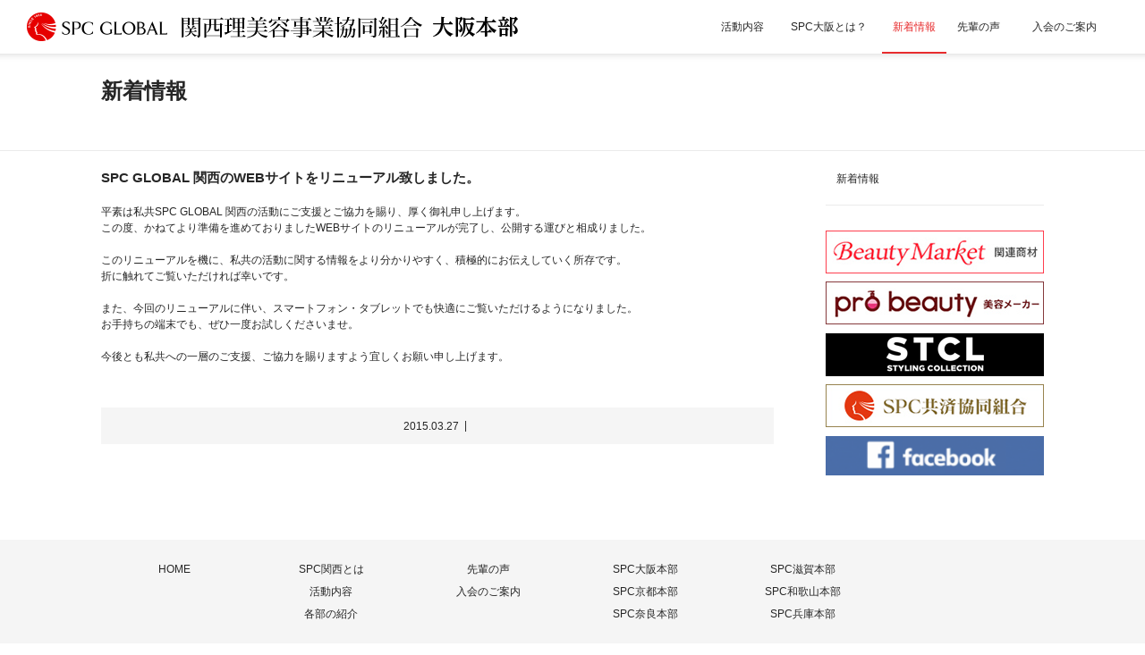

--- FILE ---
content_type: text/html; charset=UTF-8
request_url: https://spckansai.com/osaka/news/5241/
body_size: 3957
content:
<!doctype html>
<html>

<head>
    <meta charset="utf-8">
    <title>SPC GLOBAL 関西のWEBサイトをリニューアル致しました。 | SPC GLOBAL 関西 事業協同組合</title>
<meta name="keywords" content="SPC GLOBAL,美容室,美容院,経営,経営者,美容団体,">
<meta name="description" content="SPC GLOBAL 関西 新着情報、SPC GLOBAL 関西のWEBサイトをリニューアル致しました。 詳細ページです。">
    <meta name="viewport" content="width=device-width, initial-scale=1.0, maximum-scale=1.0, user-scalable=no" />
<link rel="stylesheet" href="https://spckansai.com/css/common.css">
<link rel="stylesheet" href="https://spckansai.com/css/frame.css">
<link rel="stylesheet" href="https://spckansai.com/css/font-awesome.min.css">
        <link rel="stylesheet" href="https://spckansai.com/css/lower.css">
        <link rel="stylesheet" href="https://spckansai.com/css/news.css">
    <link rel="stylesheet" href="https://spckansai.com/css/voice.css">
                <!--[if lt IE 9]>
<script src="https://oss.maxcdn.com/libs/html5shiv/3.7.0/html5shiv.js"></script>
<script src="https://oss.maxcdn.com/libs/respond.js/1.4.2/respond.min.js"></script>
<![endif]-->
<!-- GoogleAnalytics -->
<script src="https://spckansai.com/js/ga.js"></script>
<!-- GoogleAnalytics -->
    <link rel="stylesheet" href="https://spckansai.com/wp/wp-content/themes/kansai2016/style.css">
        <link rel="stylesheet" href="https://spckansai.com/css/page_add.css">
    <link rel="icon" href="https://spckansai.com/media/images/common/favicon.ico">
    <link rel="apple-touch-icon" href="https://spckansai.com/media/images/common/favicon.png">

<script type="text/javascript" src="https://spckansai.com/wp/wp-content/themes/kansai2016/js/jquery-3.6.0.min.js"></script>


<script>
$(function() {
  var $nav   = $('#navArea');
  var $btn   = $('.toggle_btn');
  var $mask  = $('#mask');
  var open   = 'open'; // class
  // menu open close
  $btn.on( 'click', function() {
    if ( ! $nav.hasClass( open ) ) {
      $nav.addClass( open );
    } else {
      $nav.removeClass( open );
    }
  });
  // mask close
  $mask.on('click', function() {
    $nav.removeClass( open );
  });
});
</script>
	
	<!-- Google Tag Manager -->
<script>(function(w,d,s,l,i){w[l]=w[l]||[];w[l].push({'gtm.start':
new Date().getTime(),event:'gtm.js'});var f=d.getElementsByTagName(s)[0],
j=d.createElement(s),dl=l!='dataLayer'?'&l='+l:'';j.async=true;j.src=
'https://www.googletagmanager.com/gtm.js?id='+i+dl;f.parentNode.insertBefore(j,f);
})(window,document,'script','dataLayer','GTM-NZ9K98Q');</script>
<!-- End Google Tag Manager -->


</head>
<body id="news" class="lower all category">
<!-- Google Tag Manager (noscript) -->
<noscript><iframe src="https://www.googletagmanager.com/ns.html?id=GTM-NZ9K98Q"
height="0" width="0" style="display:none;visibility:hidden"></iframe></noscript>
<!-- End Google Tag Manager (noscript) -->
    <div id="wrapper">
        <header role="banner">
    <div id="header">
        <div class="hdLogo">
                        <p><a href="/" title="SPC GLOBAL 関西"><img src="https://spckansai.com/media/images/common/hd_logo_g.png" width="220" height="33" alt="SPC大阪本部"></a><a href="https://spckansai.com/osaka/" title="SPC大阪本部"><img src="https://spckansai.com/media/images/common/osaka/hd_logo.png" class="branchLogo" width="96" height="33" alt="SPC大阪本部"></a></p>
        </div><!-- hdL -->
        <div class="hdNavi">
            <div id="spNavi" class="gNavi collapse navbar-collapse">
                <nav>
                    <ul>
                        <li class="gNavi01"><a href="https://spckansai.com/activity/" title="活動内容">活動内容</a></li><!-- gNavi1 -->
                        <li class="gNavi02"><a href="https://spckansai.com/osaka/about/" title="SPC大阪とは？">SPC大阪とは？</a></li><!-- gNavi2 -->
                        <li class="gNavi03"><a href="https://spckansai.com/news/" title="新着情報">新着情報</a></li><!-- gNavi3 -->
                        <li class="gNavi04"><a href="https://spckansai.com/voice/" title="先輩の声">先輩の声</a></li><!-- gNavi4 -->
                        <li class="gNavi05"><a href="https://spckansai.com/membership/" title="入会のご案内">入会のご案内</a></li><!-- gNavi5 -->

                    </ul>
                </nav>
            </div><!-- gNavi -->
            <div class="navbar-header">
                <button type="button" class="navbar-toggle" data-toggle="collapse" data-target="#spNavi">
                    <span class="icon-bar"></span>
                    <span class="icon-bar"></span>
                    <span class="icon-bar"></span>
                </button>
            </div>
        </div><!-- hdNavi -->
    </div><!-- header -->
</header>
        <div class="hdShadow"></div><!-- hdShadow -->
        <div id="mainArea" role="main">
            <div class="content">
                <div class="mainTitle">
                    <div class="mainWidth">
                        <h1>新着情報</h1>
                        <!--<div class="branchNavi">
<ul>
<li class="branchNavi01"><a href="https://spckansai.com/news/" title="すべて">すべて</a></li>
<li class="branchNavi02"><a href="https://spckansai.com/osaka/osaka-news/" title="大阪">大阪</a></li>
<li class="branchNavi03"><a href="https://spckansai.com/kyoto/kyoto-news/" title="京都">京都</a></li>
<li class="branchNavi04"><a href="https://spckansai.com/nara/nara-news/" title="奈良">奈良</a></li>
<li class="branchNavi05"><a href="https://spckansai.com/shiga/shiga-news/" title="滋賀">滋賀</a></li>
<li class="branchNavi06"><a href="https://spckansai.com/wakayama/wakayama-news/" title="和歌山">和歌山</a></li>
<li class="branchNavi07"><a href="https://spckansai.com/hyogo/hyogo-news/" title="兵庫">兵庫</a></li>
</ul>
</div> branchNavi -->
                    </div><!-- mainWidth -->
                </div><!-- mainTitle -->

                <div class="col2Cont mainWidth">

                    <div class="mainCont">

                        <div class="entry">
                            <div class="entrySet">
                                <section>
                                    <div class="entryTitle">
                                        <h1><a href="https://spckansai.com/osaka/news/5241/" title="SPC GLOBAL 関西のWEBサイトをリニューアル致しました。">SPC GLOBAL 関西のWEBサイトをリニューアル致しました。</a></h1>
                                    </div><!-- entryTitle -->
                                    <div id="entryDetail">
    <div class="entryRead entryCont">
    <p><p>平素は私共SPC GLOBAL 関西の活動にご支援とご協力を賜り、厚く御礼申し上げます。<br />
この度、かねてより準備を進めておりましたWEBサイトのリニューアルが完了し、公開する運びと相成りました。</p>
<p>このリニューアルを機に、私共の活動に関する情報をより分かりやすく、積極的にお伝えしていく所存です。<br />
折に触れてご覧いただければ幸いです。</p>
<p>また、今回のリニューアルに伴い、スマートフォン・タブレットでも快適にご覧いただけるようになりました。<br />
お手持ちの端末でも、ぜひ一度お試しくださいませ。</p>
<p>今後とも私共への一層のご支援、ご協力を賜りますよう宜しくお願い申し上げます。</p>
</p>
    </div>        </div><!-- entryDetail -->
                                </section>
                                <div class="entryControl">
                                    <ul>
                                                                                
                                        <li class="entryInfo"><span class="date">2015.03.27</span>                                        </li>
                                                                                                                        <!--<li class="next"><a href="https://spckansai.com/osaka/news/5241/" title="続きを読む">続きを読む</a></li>-->
                                    </ul>
                                </div>
                            </div><!-- entrySet -->

                        </div><!-- entry -->                        <!-- <div class="pagination">
<ul><li class="navi resizeFont18"><span>Page 1 of 134</span></li><li class="active resizeFont18"><span>1</span></li><li class="resizeFont18"><a href="http://www.vancouncil.jp/news/page/2/" class="inactive">2</a></li><li class="resizeFont18"><a href="http://www.vancouncil.jp/news/page/2/">›</a></li><li class="resizeFont18"><a href="http://www.vancouncil.jp/news/page/134/">»</a></li></ul>
</div> --><!-- pagination -->
                    </div><!-- mainCont -->
                    <div class="sidebar">
                        <div class="sideNavi">
                            <ul>
                                	<li class="cat-item cat-item-5"><a href="https://spckansai.com/osaka/news/">新着情報</a>
</li>
                            </ul>
                        </div><!-- sideNavi -->
                        <div class="sideBnr">
    <ul>
        <li><a href="https://beauty-market.jp/" title="Beauty Market" target="_blank"><img src="https://spckansai.com/wp/wp-content/uploads/2016/05/ft_bnr01.gif" width="244" height="48" alt="Beauty Market"></a></li>
        <li><a href="https://probeauty.jp/" title="pro beauty" target="_blank"><img src="https://spckansai.com/wp/wp-content/uploads/2016/05/ft_bnr02.gif" width="244" height="48" alt="pro beauty"></a></li>
        <li><a href="http://www.styling-collection.com/" title="スタイリングコレクション2016" target="_blank"><img src="https://spckansai.com/wp/wp-content/uploads/2016/09/ft_bnr04.gif" width="244" height="48" alt="スタイリングコレクション2016"></a></li>
        <li><a href="https://www.spckyousai.org/" title="SPC共済事業協同組合" target="_blank"><img src="https://spckansai.com/wp/wp-content/uploads/2016/05/ft_bnr03.gif" width="244" height="48" alt="SPC共済事業協同組合"></a></li>
        <li><a href="https://www.facebook.com/pages/Spc-Japan-%E6%9D%B1%E6%B5%B7%E7%B5%B1%E6%8B%AC%E6%9C%AC%E9%83%A8%E4%BA%8B%E5%8B%99%E6%89%80/1547839838792938?rf=192031274190077" title="facebook" target="_blank"><img src="https://spckansai.com/wp/wp-content/uploads/2021/09/FB-e1632642943729.png" width="261" height="47" alt="facebook"></a></li>
            </ul>
</div><!-- sideBnr -->
                    </div><!-- sidebar -->

                </div><!-- col2Content -->

            </div><!-- content -->

        </div><!-- mainArea -->
        <footer role="contentinfo">
    <div id="footer">
        <div class="bgGray">
            <div class="mainWidth">
                <div id="ftNavi">
                    <div class="ftNaviCol">
                        <ul>
                            <li><a href="/" title="HOME">HOME</a></li>
                        </ul>
                    </div><!-- ftNaviCol -->
                    <div class="ftNaviCol">
                        <ul>
                            <li><a href="https://spckansai.com/about/" title="SPC関西とは">SPC関西とは</a></li>
                            <li><a href="https://spckansai.com/activity/" title="活動内容">活動内容</a></li>
                            <li><a href="https://spckansai.com/about_part/" title="各部の紹介">各部の紹介</a></li>
                        </ul>
                    </div><!-- ftNaviCol -->
                    <div class="ftNaviCol">
                        <ul>
                            <li><a href="https://spckansai.com/voice/" title="先輩の声">先輩の声</a></li>
                            <!--<li><a href="https://spckansai.com/news/" title="新着情報">新着情報</a></li>-->
                            <li><a href="https://spckansai.com/membership/" title="入会のご案内">入会のご案内</a></li>
                        </ul>
                    </div><!-- ftNaviCol -->
                    <div class="ftNaviCol">
                        <ul>
                            <li><a href="https://spckansai.com/about#osaka" title="SPC大阪本部">SPC大阪本部</a></li>
                            <li><a href="https://spckansai.com/about#yoto" title="SPC京都本部">SPC京都本部</a></li>
                            <li><a href="https://spckansai.com/about#nara" title="SPC奈良本部">SPC奈良本部</a></li>
                        </ul>
                    </div><!-- ftNaviCol -->
                    <div class="ftNaviCol">
                        <ul>
                            <li><a href="https://spckansai.com/about#shiga" title="SPC滋賀本部">SPC滋賀本部</a></li>
                            <li><a href="https://spckansai.com/about#wakayama" title="SPC和歌山本部">SPC和歌山本部</a></li>
                            <li><a href="https://spckansai.com/about#hyogo" title="SPC兵庫本部">SPC兵庫本部</a></li>
                        </ul>
                    </div><!-- ftNaviCol -->
                </div><!-- ftNavi -->
            </div><!-- mainWidth -->
        </div><!-- bgGray -->
        <div class="copy">
            <p>&copy; 2026 SPC GLOBAL KANSAI All Rights Reserved.</p>
        </div><!-- copy -->
    </div>
    <!-- footer -->
</footer>
<div class="pageTop">
    <a href="#wrapper" title="PAGE Top"><img src="https://spckansai.com/media/images/common/pagetop.png" width="60" height="60" alt="PAGE Top"></a>
</div><!-- pageTop -->
    </div><!-- wrapper -->
    <script src="https://spckansai.com/js/jquery.js"></script>
<script src="https://spckansai.com/js/easing.js"></script>
<script src="https://spckansai.com/js/common.js"></script>
<script src="https://spckansai.com/js/bootstrap.min.js"></script>
    <script>
        $(function(){
            $(".mainTitle.navi").click(function(){
                $(this).find(".branchNavi").slideToggle();
                $(this).toggleClass("open");
            });
        });
    </script>

</body>
</html>


--- FILE ---
content_type: text/css
request_url: https://spckansai.com/css/common.css
body_size: 2010
content:
@charset "utf-8";
/*                reset
======================================================= */
/*                reset
======================================================= */
html {
  overflow-y: scroll;
}

body, h1, h2, h3, h4, h5, table, th, td, ul, li, ol, dl, dt, dd, form, p, table, th, td {
  margin: 0px;
  padding: 0px;
  font-weight: normal;
  border-top-style: none;
  border-right-style: none;
  border-bottom-style: none;
  border-left-style: none;
  list-style-type: none;
  font-size: 100%;
}

body {
  color: #262626;
  background-color: #ffffff;
  font-family: "メイリオ", Meiryo, Osaka, "ＭＳ Ｐゴシック", "MS PGothic", sans-serif;
  line-height: 1.5;
  font-size: 14px;
  -webkit-text-size-adjust: none;
  -webkit-border-radius: 5;
  -moz-border-radius: 5;
  -ms-border-radius: 5;
  -o-border-radius: 5;
  border-radius: 5;
}

pre{
	word-wrap: break-word;
}

/* --- 2017/02/14 GMAPのスタイル編集 --- */

#entryDetail .entryCont p iframe{
	display:block!important;
	width:90%!important;
	/*height:250px!important;*/
	height:400px!important;
	min-height:400px!important;
	margin:0 auto!important;
}

/* ---------------------------------- */

@media only screen and (max-width: 1400px) {
  body {
    font-size: 12px;
  }
}
@media only screen and (max-width: 1024px) {
  body {
    font-size: 12px;
  }
}
@media only screen and (max-width: 768px) {
  body {
    font-size: 11px;
  }
}
@media only screen and (max-width: 640px) {
  body {
    font-size: 10px;
  }
}
/* for IE6 */
* html body {
  font-size: 100%;
}

section, nav {
  display: block;
}

img {
  vertical-align: bottom;
  max-width: 100%;
  height: auto;
}

a img {
  border-top-style: none;
  border-right-style: none;
  border-bottom-style: none;
  border-left-style: none;
}

input, textArea, select, button {
  background: none;
  margin: 0px;
  padding: 0px;
  font-weight: normal;
  border-top-style: none;
  border-right-style: none;
  border-bottom-style: none;
  border-left-style: none;
  list-style-type: none;
  font-size: 14px;
}

@media only screen and (max-width: 640px) {
  input, textArea, select, button {
    border: 1px #cccccc solid;
  }
}
input:focus, select:focus, textarea:focus {
  outline: none;
}

* {
  -webkit-box-sizing: border-box;
  -moz-box-sizing: border-box;
  box-sizing: border-box;
  word-break: break-all;
}

p + p {
  margin-top: 1.5em;
}

html, body {

}

.goudy {
  font-family: "sorts-mill-goudy";
}

#wrapper {
  overflow: hidden;
}

/*                link
======================================================= */
a:link {
  color: #262626;
  text-decoration: none;
}

a:visited {
  color: #262626;
  text-decoration: none;
}

a:hover {
  color: #e72c2e;
  text-decoration: none;
  -webkit-transition: 0.5s;
  -moz-transition: 0.5s;
  -o-transition: 0.5s;
  -ms-transition: 0.5s;
  transition: 0.5s;
}

/*                common
======================================================= */
.clear {
  overflow: hidden;
  *zoom: 1;
}

.clearBoth {
  clear: both;
}

@media only screen and (max-width: 640px) {
  .spclearBoth {
    clear: both;
  }
}
.clearfix hr {
  display: none;
}

.hidden {
  overflow: hidden;
}

/*                leyout
======================================================= */
#wrapper {
  overflow: hidden;
}

#mainArea .imgFix {
  width: 100%;
  height: 100%;
  position: fixed;
  top: 60px;
  background-position: 50% bottom !important;
}

/*                余白
======================================================= */
.mtAja1em + .mtAja1em {
  margin-top: 2em;
}

.mtAja2em + .mtAja2em {
  margin-top: 2em;
}

.mtAja3em + .mtAja3em {
  margin-top: 3em;
}

.mtAja4em + .mtAja4em {
  margin-top: 4em;
}

.mtAja5em + .mtAja5em {
  margin-top: 5em;
}

/*                タイトル装飾
======================================================= */
/*                表示切り替え
======================================================= */
@media only screen and (max-width: 768px) {
  .tabNone {
    display: none !important;
  }
}
/*                テキスト装飾
======================================================= */
.textR {
  text-align: right;
}

.textL {
  text-align: left;
}

.textC {
  text-align: center;
}

/*                table
======================================================= */
table {
  width: 100%;
  border-collapse: separate;
  border-collapse: collapse;
  border-spacing: 0;
}

table tr td,
table tr th {
  padding: 0px;
}

.ie7 table tr th,
.ie7 table tr td {
  position: relative;
}

/*                bread
======================================================= */
#bread {
  border-top: 1px #b2b2b2 solid;
  width: 960px;
  padding: 20px 0;
  margin: 0 auto;
}

#bread ol {
  overflow: hidden;
}

#bread ol li {
  float: left;
}

#bread ol li a {
  display: block;
  text-decoration: underline;
  padding-right: 20px;
  margin-right: 10px;
}

#bread ol li a:hover {
  text-decoration: none;
}

/*                pageTop
======================================================= */
.pageTop {
  position: fixed;
  bottom: 0px;
  right: 40px;
  bottom: 40px;
  z-index: 1000;
  display: none;
}

.pageTop a {
  display: block;
}

@media (max-width: 768px) {
  .pageTop {
    display: none!important;
  }
}
/*                カラム
======================================================= */
.row {
  margin-left: -12px;
  margin-right: -12px;
}

@media only screen and (max-width: 768px) {
  .row {
    margin-left: -6px;
    margin-right: -6px;
  }
}
.col1, .col2, .col3, .col4, .col5, .col6, .col7, .col8, .col9, .col10, .col11, .col12 {
  float: left;
  min-height: 1px;
  padding-left: 12px;
  padding-right: 12px;
}

@media only screen and (max-width: 768px) {
  .col1, .col2, .col3, .col4, .col5, .col6, .col7, .col8, .col9, .col10, .col11, .col12 {
    padding-left: 6px;
    padding-right: 6px;
  }
}
.tab1, .tab2, .tab6 {
  float: left;
  min-height: 1px;
  padding-left: 12px;
  padding-right: 12px;
}

@media only screen and (max-width: 768px) {
  .tab1, .tab2, .tab6 {
    padding-left: 6px;
    padding-right: 6px;
  }
}
.col12 {
  width: 100%;
}

.col11 {
  width: 91.66666667%;
}

.col10 {
  width: 83.33333333%;
}

.col9 {
  width: 75%;
}

.col8 {
  width: 66.66666667%;
}

.col7 {
  width: 58.33333333%;
}

.col6 {
  width: 50%;
}

.col5 {
  width: 41.66666667%;
}

.col4 {
  width: 33.33333333%;
}

.col3 {
  width: 25%;
}

.col2 {
  width: 16.66666667%;
}

.col1 {
  width: 8.33333333%;
}

@media only screen and (max-width: 1024px) {
  .pc1024Col12 {
    width: 100%;
  }

  .pc1024Col6 {
    width: 50%;
  }

  .pc1024Col3 {
    width: 25%;
  }

  .pc1024Col2 {
    width: 16.66666667%;
  }
}
@media only screen and (max-width: 768px) {
  .tab12 {
    width: 100%;
  }

  .tab6 {
    width: 50%;
  }

  .tab4 {
    width: 33.33333333%;
  }
}
@media only screen and (max-width: 640px) {
  .sp12 {
    width: 100%;
  }

  .sp6 {
    width: 50%;
  }

  .sp4 {
    width: 50%;
    width: 33.33333333%;
  }
}
/*                ページコントロール
======================================================= */
.pageControl ul {
  overflow: hidden;
  text-align: center;
}

.pageControl ul li {
  display: inline-block;
  margin-left: 2em;
}

.pageControl ul li:first-child {
  margin-left: 0;
}

.pageControl ul li.prev {
  float: left;
}

.pageControl ul li.next {
  float: right;
}

/*                スライドショー
======================================================= */
.flexslider ul {
  overflow: hidden;
}

.flexslider ul li {
  overflow: hidden;
}

.flexslider .slides > li {
  opacity: 0;
  -webkit-backface-visibility: hidden;
}

.flexslider .slides > li:first-child {
  display: block;
}

.flexslider .slides img {
  width: 100%;
}

.flexslider .flex-control-paging li {
  display: inline-block;
  width: 16px;
  height: 16px;
  margin-left: 10px;
}

.flexslider .flex-control-paging li:first-child {
  margin-left: 0;
}

.flexslider .flex-control-paging li a {
  width: 16px;
  height: 16px;
  display: block;
  text-indent: -9999px;
  cursor: pointer;
}


--- FILE ---
content_type: text/css
request_url: https://spckansai.com/css/frame.css
body_size: 1488
content:
@charset "utf-8";

/*                header
======================================================= */
#header {
    background: #ffffff;
    position: fixed;
    height: 60px;
    width: 100%;
    z-index: 1000;
    padding-left: 30px;
    padding-right: 30px;
}

@media only screen and (max-width: 767px) {
    #header {
        height: 50px;
        padding-left: 15px;
        padding-right: 15px;
    }
}

@media only screen and (max-height: 600px) {
    #header {
        height: 65px;
        padding-left: 20px;
        padding-right: 15px;
    }
}

#header .hdLogo {
    padding-top: 14px;
    float: left;
}

#header .hdLogo img {
    width: auto;
}

@media only screen and (max-width: 767px) {
    #header .hdLogo {
        padding-top: 10px;
    }
}

@media only screen and (max-height: 600px) {
    #header .hdLogo {
        height: 50px;
    }
}

@media only screen and (max-width: 900px) {
    #header .hdLogo img {
        width: auto;
        height: 30px;
    }
}

@media only screen and (max-width: 800px) {
    #header .hdLogo img {
        height: 30px;
        margin-top: 0;
    }
}

@media only screen and (max-width: 767px) {
    #header .hdLogo img {
        margin-top: 0.4em;
    }
}

@media only screen and (max-width: 640px) {
    #header .hdLogo img {
        height: 20px;
        margin-top: 0.5em;
    }
}

@media only screen and (max-height: 600px) {
    #header .hdLogo img {
        height: 18px;
    }
}

#header .hdLogo img.branchLogo {
    margin-left: 1em;
}

#header .hdNavi {
    float: right;
    width: auto;
}

#header .hdNavi ul {
    overflow: hidden;
    width: 100%;
}

#header .hdNavi ul li {
    float: left;
    line-height: 1;
    text-align: center;
    width: 8em;
}

#header .hdNavi ul li.gNavi01,
#header .hdNavi ul li.gNavi03,
#header .hdNavi ul li.gNavi04 {
    width: 6em;
}

#header .hdNavi ul li.gNavi02,
#header .hdNavi ul li.gNavi05 {
    width: 10em;
}

@media only screen and (max-width: 800px) {
    #header .hdNavi ul li {
        width: 20% !important;
    }
}

@media only screen and (max-width: 640px) {
    #header .hdNavi ul li {
        width: 50% !important;
    }
}

#header .hdNavi ul li a {
    border-bottom: 2px #ffffff solid;
    display: inline-block;
    height: 60px;
    line-height: 60px;
    padding: 0 1em;
}

@media only screen and (max-width: 1024px) {
    #header .hdNavi ul li a {
        padding: 0 0.3em;
    }
}

@media only screen and (max-height: 600px) {
    #header .hdNavi ul li a {
        height: 50px;
        line-height: 50px;
    }
}

@media only screen and (max-width: 767px) {
    #header .hdNavi ul li a {
        display: block;
        height: auto;
        line-height: 2;
        padding: 1.5em;
    }
}

@media only screen and (max-width: 800px) {
    #header .hdNavi {
        float: none;
    }

    #header .hdNavi ul {
        border-top: 1px #cccccc solid;
        padding: 0 15px;
    }

    #header .hdNavi ul li {
        text-align: center;
        width: 50%;
        margin-left: 0;
    }

    #header .hdNavi ul li a {
        display: block;
        padding: 0.5em;
    }
}

#activity .gNavi01 a {
    border-bottom: 2px #e72c2e solid !important;
    color: #e72c2e;
}

#about .gNavi02 a {
    border-bottom: 2px #e72c2e solid !important;
    color: #e72c2e;
}

#news .gNavi03 a {
    border-bottom: 2px #e72c2e solid !important;
    color: #e72c2e;
}

#voice .gNavi04 a {
    border-bottom: 2px #e72c2e solid !important;
    color: #e72c2e;
}

#membership .gNavi05 a {
    border-bottom: 2px #e72c2e solid !important;
    color: #e72c2e;
}

/*                bootstrapParts
======================================================= */
.fade {
    opacity: 0;
    -webkit-transition: opacity .15s linear;
    transition: opacity 0.15s linear;
}

.fade.in {
    opacity: 1;
}

.collapse.in {
    display: block;
}

.collapsing {
    position: relative;
    height: 0;
    overflow: hidden;
    -webkit-transition: height .35s ease;
    transition: height 0.35s ease;
}

.close {
    float: right;
    font-size: 21px;
    font-weight: bold;
    line-height: 1;
    color: #000;
    text-shadow: 0 1px 0 #fff;
    opacity: .2;
    filter: alpha(opacity=20);
}

.close:hover,
.close:focus {
    color: #000;
    text-decoration: none;
    cursor: pointer;
    opacity: 1;
    filter: alpha(opacity=100);
}

button.close {
    padding: 0;
    cursor: pointer;
    background: transparent;
    border: 0;
    -webkit-appearance: none;
    opacity: 1;
    filter: alpha(opacity=100);
    position: absolute;
    right: 0px;
    z-index: 1100;
}

/*                ヘッダーメニュー
======================================================= */
.navbar-header {
    overflow: hidden;
}

.navbar-collapse {
    -webkit-overflow-scrolling: touch;
}

@media (min-width: 801px) {
    .navbar-collapse {
        width: auto;
        border-top: 0;
        box-shadow: none;
    }

    .navbar-collapse.collapse {
        display: block !important;
        height: auto !important;
        padding-bottom: 0;
        overflow: visible !important;
    }

    .navbar-collapse.in {
        overflow-y: visible;
    }

    .navbar-fixed-top .navbar-collapse,
    .navbar-static-top .navbar-collapse,
    .navbar-fixed-bottom .navbar-collapse {
        padding-right: 0;
        padding-left: 0;
    }
}

@media (min-width: 801px) {
    .navbar-toggle {
        display: none;
    }

    #spNavi {
        overflow: hidden;
        display: block;
    }
}

@media (max-width: 800px) {
    #spNavi {
        background-color: #ffffff;
        height: auto;
        position: absolute;
        top: 50px;
        left: 0;
        width: 100%;
        z-index: 1000;
    }

    .navbar-toggle {
        position: absolute;
        padding: 0;
        margin: 0;
        background-color: transparent;
        background-image: none;
        border: none;
        border-radius: 0;
        top: 16px;
        right: 20px;
        cursor: pointer;
    }

    .navbar-toggle .icon-bar {
        display: block;
        width: 26px;
        height: 6px;
        border-radius: 0;
        background-color: #333333;
    }

    .navbar-toggle .icon-bar + .icon-bar {
        margin-top: 4px;
    }
}

@media (max-width: 640px) {
    #spNavi {
        top: 50px;
    }

    .navbar-toggle {
        top: 16px;
    }
}

@media (max-width: 640px) {
    .navbar-toggle {
        top: 12px;
    }
}

/*                アコーディオン
======================================================= */
.collapse {
    display: none;
}

.panel-collapse {
    background: #ffffff;
    width: 100%;
}

/*                タブ
======================================================= */
.tab-content .tab-pane.active {
    display: block;
}

.tab-content .tab-pane {
    display: none;
}

/*                sidebar
======================================================= */
/*                footer
======================================================= */
#footer {
    background: #c40000;
    text-align: center;
}

#footer p.copy {
    text-align: center;
}


--- FILE ---
content_type: text/css
request_url: https://spckansai.com/css/lower.css
body_size: 3188
content:
@charset "utf-8";
/*                下層共通
======================================================= */
/*                下層共通
======================================================= */
.lower .hdShadow {
  background: url(../media/images/common/hd_shadow.png) repeat-x left bottom;
  overflow: hidden;
  height: 10px;
  width: 100%;
  position: fixed;
  top: 60px;
  z-index: 13;
  padding-bottom: 10px;
}

@media only screen and (max-height: 600px) {
  .lower .hdShadow {
    top: 50px;
  }
}
@media only screen and (max-width: 767px) {
  .lower .hdShadow {
    top: 50px;
  }
}
.lower .bgGray {
  background-color: #f5f5f5;
}

.lower #mainArea {
  overflow: hidden;
  position: relative;
  z-index: 1;
  padding-top: 60px;
  padding-bottom: 6em;
}

@media only screen and (max-width: 767px) {
  .lower #mainArea {
    padding-top: 50px;
  }
}
@media only screen and (max-height: 600px) {
  .lower #mainArea {
    padding-top: 50px;
  }
}
.lower #mainArea .content .col1Cont {
  padding-top: 1.5em;
}

.lower #mainArea .content .col2Cont {
  overflow: hidden;
}

.lower #mainArea .content .col2Cont .mainCont {
  float: left;
  width: 100%;
  position: relative;
  z-index: 1;
  padding-top: 1.5em;
  padding-right: 302px;
  margin-right: -244px;
}

@media only screen and (max-width: 1024px) {
  .lower #mainArea .content .col2Cont .mainCont {
    padding-right: 222px;
    margin-right: -294px;
  }
}
@media only screen and (max-width: 768px) {
  .lower #mainArea .content .col2Cont .mainCont {
    float: none;
    padding-right: 0;
    margin-right: 0;
    margin-bottom: 3em;
  }
}
.lower .mainWidth {
  max-width: 1054px;
  display: block;
  margin-left: auto;
  margin-right: auto;
}

@media only screen and (max-width: 1200px) {
  .lower .mainWidth {
    padding-left: 30px;
    padding-right: 30px;
  }
}
@media only screen and (max-width: 768px) {
  .lower .mainWidth {
    padding-left: 20px;
    padding-right: 20px;
  }
}
@media only screen and (max-width: 640px) {
  .lower .mainWidth {
    padding-left: 15px;
    padding-right: 15px;
  }
}
@media only screen and (max-height: 600px) {
  .lower .mainWidth {
    padding-left: 20px;
    padding-right: 15px;
  }
}
.lower .mainTitle {
  border-bottom: 1px#ebebeb solid;
  overflow: hidden;
}

.lower .mainTitle h1, .lower .mainTitle p {
  float: left;
  font-family: "ＭＳ Ｐ明朝", "MS PMincho", "ヒラギノ明朝 Pro W3", "Hiragino Mincho Pro", serif;
  font-weight: bold;
  font-size: 200%;
  line-height: 84px;
}

@media only screen and (max-width: 640px) {
  .lower .mainTitle h1, .lower .mainTitle p {
    line-height: 1.5;
    padding: 1.2em 0 1.1em 0;
  }
}
@media only screen and (max-width: 640px) {
  .lower .mainTitle.navi {
    overflow: visible;
    position: relative;
    z-index: 1;
  }
}
@media only screen and (max-width: 640px) {
  .lower .mainTitle.navi h1, .lower .mainTitle.navi p {
    float: none;
    font-family: "ＭＳ Ｐ明朝", "MS PMincho",FontAwesome;
    /* font-size: inherit; */
    text-rendering: auto;
    -webkit-font-smoothing: antialiased;
    -moz-osx-font-smoothing: grayscale;
  }

  .lower .mainTitle.navi h1:after, .lower .mainTitle.navi p:after {
    content: "\f13a";
    float: right;
    margin-right: 9px;
  }
}
@media only screen and (max-width: 640px) {
  .lower .mainTitle.open h1:after, .lower .mainTitle.open p:after {
    content: "\f139";
  }
}
.lower .mainTitle .branchNavi {
  float: right;
  margin-right: -1em;
}

@media only screen and (min-width: 641px) {
  .lower .mainTitle .branchNavi {
    display: block !important;
    height: auto!important;
  }
}
@media only screen and (max-width: 640px) {
  .lower .mainTitle .branchNavi {
    background-color: #ffffff;
    display: none;
    position: relative;
    float: none;
    width: 100%;
    margin-top: -2em;
    margin-right: 0;
    z-index: 10;
  }
}
.lower .mainTitle .branchNavi ul {
  display: table;
}

.lower .mainTitle .branchNavi ul li {
  display: table-cell;
  vertical-align: middle;
  width: 5.1em;
  text-align: center;
}

.lower .mainTitle .branchNavi ul li a {
  border-bottom: 2px #ffffff solid;
  display: inline-block;
  line-height: 66px;
  padding: 16px 0.8em 0 0.8em;
}

@media only screen and (max-width: 640px) {
  .lower .mainTitle .branchNavi ul {
    width: 100%;
  }

  .lower .mainTitle .branchNavi ul li {
    width: 14.2857143%;
  }

  .lower .mainTitle .branchNavi ul li a {
    line-height: 3em;
    padding: 0;
  }
}
.lower#news.all .branchNavi li.branchNavi01 a {
  border-bottom: 2px #e72c2e solid !important;
}

.lower#news.osaka .branchNavi li.branchNavi02 a {
  border-bottom: 2px #e72c2e solid !important;
}

.lower#about .mainTitle .branchNavi ul li {
  width: 8em;
}

.lower#membership .mainTitle .branchNavi ul li {
  width: 11em;
}

.lower .sidebar {
  float: right;
  width: 244px;
  position: relative;
  z-index: 2;
}

@media only screen and (max-width: 1024px) {
  .lower .sidebar {
    width: 194px;
  }
}
@media only screen and (max-width: 768px) {
  .lower .sidebar {
    float: none;
    width: 100%;
  }
}
.lower .sidebar .sideVoice {
  padding-top: 1.5em;
}

.lower .sidebar .sideVoice ul li img {
  width: 100%;
}

.lower .sidebar .sideVoice ul li + li {
  margin-top: 0.8em;
}

.lower .sidebar .sideBnr {
  margin-top: 2.3em;
}

.lower .sidebar .sideBnr ul li img {
  width: 100%;
}

.lower .sidebar .sideBnr ul li + li {
  margin-top: 0.8em;
}

@media only screen and (max-width: 767px) {
  .lower .sidebar .sideNavi {
    display: none;
  }
}
.lower .sidebar .sideNavi ul li {
  border-bottom: 1px #ebebeb solid;
}

.lower .sidebar .sideNavi ul li a {
  display: block;
  padding: 1.8em 1em 1.7em 1em;
}

@media only screen and (max-width: 768px) {
  .lower .sidebar .sideVoice, .lower .sidebar .sideBnr {
    overflow: hidden;
    margin-right: -5px;
    margin-left: -5px;
    margin-bottom: -10px;
  }
}
@media only screen and (max-width: 768px) {
  .lower .sidebar .sideVoice ul li, .lower .sidebar .sideBnr ul li {
    width: 25%;
    float: left;
    padding: 0 5px;
    margin-bottom: 10px;
  }

  .lower .sidebar .sideVoice ul li + li, .lower .sidebar .sideBnr ul li + li {
    margin-top: 0;
  }
}
@media only screen and (max-width: 640px) {
  .lower .sidebar .sideVoice ul li, .lower .sidebar .sideBnr ul li {
    width: 50%;
  }
}
.lower #footer #ftNavi {
  overflow: hidden;
  padding-top: 2em;
  padding-bottom: 2.5em;
}

@media only screen and (max-width: 1024px) {
  .lower #footer #ftNavi {
    padding-right: 0;
  }
}
.lower #footer #ftNavi .ftNaviCol {
  float: left;
  width: 16.6666667%;
  padding-right: 1em;
}

@media only screen and (max-width: 640px) {
  .lower #footer #ftNavi .ftNaviCol {
    width: 50%;
  }
}
.lower #footer #ftNavi .ftNaviCol ul li + li {
  margin-top: 0.6em;
}

.lower #footer .copy {
}

.lower #footer .copy p {
        display: block;
        color: #fff;
        padding: 20px 0;
        font-size: 1rem;
}

/* ページコントロール */
.entryControl {
  background-color: #f5f5f5;
  padding: 1em 1em 0.9em 1em;
  margin-top: 3em;
}

.entryControl ul {
  position: relative;
  text-align: center;
}

.entryControl ul li {
  display: inline-block;
}

.entryControl ul li.prev {
  position: absolute;
  left: 0;
  font-family: "メイリオ", Meiryo,FontAwesome;
  font-size: inherit;
  text-rendering: auto;
  -webkit-font-smoothing: antialiased;
  -moz-osx-font-smoothing: grayscale;
}

.entryControl ul li.prev:before {
  content: "\f137";
  margin-right: 0.5em;
}

.entryControl ul li.entryInfo .date:after {
  content: "|";
  position: relative;
  top: -1px;
  margin: 0 0.5em;
}

.entryControl ul li.next {
  position: absolute;
  right: 0;
  font-family: "メイリオ", Meiryo,FontAwesome;
  font-size: inherit;
  text-rendering: auto;
  -webkit-font-smoothing: antialiased;
  -moz-osx-font-smoothing: grayscale;
}

.entryControl ul li.next:after {
  content: "\f138";
  margin-left: 0.5em;
}

.youtube, .gmap {
  position: relative;
  height: 0;
  padding: 30px 0 56.25%;
  overflow: hidden;
}

.youtube iframe, .gmap iframe {
  position: absolute;
  top: 0;
  left: 0;
  width: 100%;
  /* height: 100%; */
}

/*                ページネーション
======================================================= */
.pagination {
  text-align: center;
}

.pagination ul {
  display: inline-block;
  padding-left: 0;
  margin-top: 3em;
}

.pagination ul li {
  display: inline-block;
  overflow: hidden;
}

.pagination ul li:first-child {
  border-left: none;
}

.pagination ul li:first-child a, .pagination ul li:first-child span {
  margin-left: 0;
}

.pagination ul li a, .pagination ul li span {
  display: block;
  position: relative;
  padding: 4px 12px;
  text-decoration: none;
  margin-left: 6px;
}

.pagination ul li.active a, .pagination ul li.active span {
  z-index: 2;
  cursor: default;
  background-color: #e6e6e6;
}

.pagination ul li.active a:focus, .pagination ul li.active span:focus {
  z-index: 2;
  cursor: default;
  background-color: #e6e6e6;
  border-color: #e6e6e6;
}

.pagination ul li a:hover {
  z-index: 2;
  background-color: #e6e6e6;
}

@media only screen and (max-width: 640px) {
  .pagination ul li {
    font-size: 77.8%;
  }
}
@media only screen and (max-width: 480px) {
  .pagination ul li {
    font-size: 61.1%;
  }
}
@media only screen and (max-width: 480px) {
  .pagination ul li a, .pagination ul li span {
    padding: 3px 6px;
    margin-left: 6px;
  }
}
/*                レイアウト
======================================================= */
/*                記事系
======================================================= */
.pagenation {
  text-align: center;
}
.pagenation ul {
  display: inline-block;
  padding-left: 0;
  margin-top: 4.375em;
}
.pagenation ul li {
  display: inline-block;
  overflow: hidden;
  font-size: 87.5%;
}
@media only screen and (max-width: 640px) {
  .pagenation ul li {
    font-size: 75%;
  }
}
@media only screen and (max-width: 480px) {
  .pagenation ul li {
    font-size: 68.8%;
  }
}
.pagenation ul li:first-child a, .pagenation ul li:first-child span {
  margin-left: 0;
}
.pagenation ul li.prev a, .pagenation ul li span, .pagenation ul li.next a, .pagenation ul li span {
  border: 1px #ffffff solid;
}
.pagenation ul li a, .pagenation ul li span {
  border: 1px #9ea7ad solid;
  display: block;
  position: relative;
  padding: 4px 12px;
  text-decoration: none;
  margin-left: 6px;
}
@media only screen and (max-width: 480px) {
  .pagenation ul li a, .pagenation ul li span {
    padding: 3px 6px;
    margin-left: 6px;
  }
}
.pagenation ul li.active a, .pagenation ul li.active span {
  color: #ffffff;
  cursor: default;
  background-color: #9ea7ad;
}
.pagenation ul li.active a:focus, .pagenation ul li.active span:focus {
  color: #ffffff;
  z-index: 2;
  cursor: default;
  background-color: #9ea7ad;
  border-color: #0ecbb3;
}
.pagenation ul li a:hover {
  color: #ffffff;
  z-index: 2;
  background-color: #9ea7ad;
}

#entryDetail {
  margin-bottom: 4em;
}
#entryDetail .borderTitle {
  margin-top: 2em;
}
#entryDetail .entryCont + .entryCont {
  margin-top: 2em;
}
#entryDetail a {
  display: inline-block;
}
#entryDetail a.entryCont {
  margin-top: 1.5em !important;
}
#entryDetail .entryImg {
  overflow: hidden;
}
#entryDetail .entryImg img {
  display: block;
  margin-left: auto;
  margin-right: auto;
}
#entryDetail .entryImg.imgMulti {
  margin-left: -10px;
  margin-right: -10px;
  margin-bottom: -20px;
}
#entryDetail .entryImg.imgMulti .imgWrap {
  float: left;
  padding: 0 10px;
  margin-bottom: 20px;
}
@media only screen and (max-width: 640px) {
  #entryDetail .entryImg.imgMulti {
    margin-left: -5px;
    margin-right: -5px;
    margin-bottom: -10px;
  }
  #entryDetail .entryImg.imgMulti .imgWrap {
    padding: 0 5px;
    margin-bottom: 10px;
  }
}
#entryDetail .entryImg.img2 .imgWrap {
  width: 50%;
}
#entryDetail .entryImg.img3 .imgWrap {
  width: 33.3333333%;
}
#entryDetail .entryImgR {
  overflow: hidden;
}
#entryDetail .entryImgR .entryImgTxt {
  float: right;
  width: 100%;
  padding-left: 320px;
  margin-left: -300px;
}
#entryDetail .entryImgR .entryImgTxt h3 {
  font-size: 125%;
  font-weight: bold;
  margin-bottom: 0.1em;
}
@media only screen and (max-width: 1300px) {
  #entryDetail .entryImgR .entryImgTxt {
    padding-left: 270px;
    margin-left: -250px;
  }
}
@media only screen and (max-width: 768px) {
  #entryDetail .entryImgR .entryImgTxt {
    padding-left: 215px;
    margin-left: -200px;
  }
}
@media only screen and (max-width: 640px) {
  #entryDetail .entryImgR .entryImgTxt {
    float: none;
    padding-left: 0;
    margin-left: 0;
  }
}
#entryDetail .entryImgR .entryImg {
  float: left;
  width: 300px;
}
@media only screen and (max-width: 1300px) {
  #entryDetail .entryImgR .entryImg {
    width: 250px;
  }
}
@media only screen and (max-width: 768px) {
  #entryDetail .entryImgR .entryImg {
    width: 200px;
  }
}
@media only screen and (max-width: 640px) {
  #entryDetail .entryImgR .entryImg {
    float: none;
    width: 100%;
  }
  #entryDetail .entryImgR .entryImg img {
    display: block;
    margin-left: auto;
    margin-right: auto;
    margin-bottom: 0.5em;
  }
}
#entryDetail .entryImgL {
  overflow: hidden;
}
#entryDetail .entryImgL .entryImgTxt {
  float: left;
  width: 100%;
  padding-right: 320px;
  margin-right: -300px;
}
#entryDetail .entryImgL .entryImgTxt h3 {
  font-size: 125%;
  font-weight: bold;
  margin-bottom: 0.1em;
}
@media only screen and (max-width: 1300px) {
  #entryDetail .entryImgL .entryImgTxt {
    padding-right: 270px;
    margin-right: -250px;
  }
}
@media only screen and (max-width: 768px) {
  #entryDetail .entryImgL .entryImgTxt {
    padding-right: 215px;
    margin-right: -200px;
  }
}
@media only screen and (max-width: 640px) {
  #entryDetail .entryImgL .entryImgTxt {
    float: none;
    padding-right: 0;
    margin-right: 0;
  }
}
#entryDetail .entryImgL .entryImg {
  float: right;
  width: 300px;
}
@media only screen and (max-width: 1300px) {
  #entryDetail .entryImgL .entryImg {
    width: 250px;
  }
}
@media only screen and (max-width: 768px) {
  #entryDetail .entryImgL .entryImg {
    width: 200px;
  }
}
@media only screen and (max-width: 640px) {
  #entryDetail .entryImgL .entryImg {
    float: none;
    width: 100%;
  }
  #entryDetail .entryImgL .entryImg img {
    display: block;
    margin-left: auto;
    margin-right: auto;
    margin-bottom: 0.5em;
  }
}
#entryDetail .entryTable dl {
  overflow: hidden;
}
#entryDetail .entryTable dl dt, #entryDetail .entryTable dl dd {
  margin-bottom: 0.5em;
}
#entryDetail .entryTable dl dt {
  float: left;
  clear: left;
  width: 6em;
}
@media only screen and (max-width: 640px) {
  #entryDetail .entryTable dl dt {
    float: none;
    width: 100%;
    margin-bottom: 0;
  }
}
#entryDetail .entryTable dl dd {
  overflow: hidden;
}
#entryDetail .entryTable dl dd a {
  font-family: FontAwesome, "メイリオ", Meiryo, Osaka, "ＭＳ Ｐゴシック", "MS PGothic", Arial, sans-serif;
  font-size: inherit;
  text-rendering: auto;
  -webkit-font-smoothing: antialiased;
  -moz-osx-font-smoothing: grayscale;
  display: inline-block;
  text-decoration: underline;
}
#entryDetail .entryTable dl dd a:hover {
  text-decoration: none;
}
#entryDetail .entryTable dl dd a:before {
  content: "\f138";
  display: inline-block;
  font-size: 90%;
  margin-right: 0.3em;
}

.mainCont .news {
  margin-bottom: 2.5em;
}

.mainCont .news .newsTitle {
  border-bottom: 1px #dadada solid;
  overflow: hidden;
  padding-bottom: 0.5em;
  margin-bottom: 1em;
}

.mainCont .news .newsTitle h2 {
  font-size: 142.9%;
  float: left;
}

.mainCont .news .newsTitle .snsLink {
  float: right;
  padding-top: 0.5em;
}

.mainCont .news .newsTitle .snsLink ul {
  overflow: hidden;
}

.mainCont .news .newsTitle .snsLink ul li {
  float: left;
  margin-left: 1em;
}

.mainCont .news .newsTitle .snsLink ul li:first-child {
  margin-left: 0;
}

.mainCont .news dl {
  overflow: hidden;
}

.mainCont .news dl dt {
  float: left;
  clear: left;
}

@media only screen and (max-width: 640px) {
  .mainCont .news dl dt {
    float: none;
    margin-bottom: 0.5em;
  }
}
.mainCont .news dl dt span {
  display: inline-block;
  line-height: 1;
  margin-right: 1em;
  margin-left: 1em;
}

.mainCont .news dl dt span.cat {
  background-color: #ffffff;
  border: 1px #e30707 solid;
  color: #e30707;
  font-size: 85.7%;
  padding: 0.4em 2em 0.3em 2em;
}

.mainCont .news dl dd {
  overflow: hidden;
  padding-top: 0.1em;
  margin-bottom: 1em;
  text-overflow: ellipsis;
  white-space: nowrap;
}

.entry + .news {
  margin-top: 2em;
}

/*                お問い合わせ
======================================================= */


--- FILE ---
content_type: text/css
request_url: https://spckansai.com/css/news.css
body_size: 417
content:
@charset "utf-8";
/*                新着情報
======================================================= */
.entry .entrySet + .entrySet {
  margin-top: 5em;
}
.entry .entrySet .entryTitle {
  margin-bottom: 1.5em;
}
.entry .entrySet .entryTitle h1, .entry .entrySet .entryTitle h2 {
  font-size: 128.6%;
  font-weight: bold;
}
.entry .entrySet .entryDetail {
  overflow: hidden;
}
.entry .entrySet .entryDetail p + div, .entry .entrySet .entryDetail p + img, .entry .entrySet .entryDetail p + h3, .entry .entrySet .entryDetail p + a {
  margin-top: 1.8em;
}
.entry .entrySet .entryDetail img + div, .entry .entrySet .entryDetail img + img, .entry .entrySet .entryDetail img + h3, .entry .entrySet .entryDetail img + p {
  margin-top: 1.8em;
}
.entry .entrySet .entryDetail div + div, .entry .entrySet .entryDetail div + img, .entry .entrySet .entryDetail div + h3, .entry .entrySet .entryDetail div + p {
  margin-top: 1.8em;
}
.entry .entrySet .entryDetail a {
  display: inline-block;
}
.entry .entrySet .entryDetail a + div, .entry .entrySet .entryDetail a + img, .entry .entrySet .entryDetail a + h3, .entry .entrySet .entryDetail a + p {
  margin-top: 1.8em;
}
.entry .entrySet .entryDetail .alignright {
  float: right;
  max-width: 40%;
  margin-left: 1em;
}
@media only screen and (max-width: 480px) {
  .entry .entrySet .entryDetail .alignright {
    float: none;
    max-width: 100%;
    display: block;
    margin-right: auto;
    margin-left: auto;
    margin-bottom: 1em;
  }
}
.entry .entrySet .entryDetail .alignright + div, .entry .entrySet .entryDetail .alignright + img, .entry .entrySet .entryDetail .alignright + h3, .entry .entrySet .entryDetail .alignright + p {
  margin-top: 0;
}

@media only screen and (max-width: 640px) {
  .category .entryControl ul {
    text-align: left;
  }
  .category .entryControl ul li.entryInfo {
    padding-right: 8em;
  }
  .category .entryControl ul li.next {
    top: 50%;
    margin-top: -0.7em;
  }
}


--- FILE ---
content_type: text/css
request_url: https://spckansai.com/css/voice.css
body_size: 316
content:
@charset "utf-8";
/*                先輩の声
======================================================= */
h1 {
  font-size: 128.6%;
  font-weight: bold;
  margin-bottom: 1em;
}

.voiceKey {
  overflow: hidden;
}
.voiceKey img {
  margin-bottom: 0.5em;
}
.voiceKey a {
  text-decoration: underline;
}
.voiceKey a:hover {
  text-decoration: none;
}

.voiceSet + .voiceSet {
  margin-top: 3em;
}
.voiceSet.voiceKey + .voiceSet {
  margin-top: 2em;
}
.voiceSet .voiceSetTitle h2, .voiceSet .voiceSetTitle h3 {
  color: #0088cc;
  font-size: 114.3%;
  font-weight: bold;
  margin-bottom: 0.8em;
}
.voiceSet .voicePhotoM {
  margin-top: 1.8em;
}
.voiceSet .voicePhotoM + p, .voiceSet .voicePhotoM + h2, .voiceSet .voicePhotoM + h3 {
  margin-top: 2em;
}
.voiceSet .voicePhotoM ul {
  display: table;
  margin: 0 -10px;
}
.voiceSet .voicePhotoM ul li {
  display: table-cell;
  vertical-align: middle;
  padding: 0 10px;
}
.voiceSet .voicePhotoM ul li img {
  width: 100%;
}
.voiceSet .voicePhotoM.padding4 ul {
  margin: 0 -2px;
}
.voiceSet .voicePhotoM.padding4 ul li {
  padding: 0 2px;
}


--- FILE ---
content_type: text/css
request_url: https://spckansai.com/wp/wp-content/themes/kansai2016/style.css
body_size: 1234
content:
/*
Theme Name:SPC関西テーマ 20160614
Description:
Author: tane
Tags:
*/

/* 2017/06/06
-------------------------------------------------------------- */
.btn_area {
    padding: 30px 0 20px;
  }
  .btn_area h4 {
    text-align: center;
    font-size: 20px;
    margin: 0 auto 25px;
  }
  .btn_area ul {
    overflow: hidden;
    box-sizing: border-box;
  }
  .btn_area ul.divide_2btn {
    margin: 0 auto 30px;
  }
  .btn_area ul.divide_2btn li a {
    border: #cc0000 2px solid;
    background: #cc0000;
  }
  .btn_area ul.divide_2btn li a:hover {
    background: #fff;
    color: #cc0000;
  }
  .btn_area ul.divide_3btn li a {
    border: #84D3F4 2px solid;
    background: #84D3F4;
  }
  .btn_area ul.divide_3btn li a:hover {
    background: #fff;
    color: #84D3F4;
  }
  .btn_area ul li {
    margin: 0 auto 15px;
  }
  .btn_area ul li a {
    color: #fff;
    border-radius: 5px;
    text-align: center;
    transition: 0.5s;
    display: block;
    font-size: 15px;
    padding: 15px 10px;
  }
  .btn_area ul li a:hover {
    transition: 0.5s;
  }
  
  @media screen and (min-width: 640px) {
    .btn_area {
      padding: 40px 0 30px;
    }
    .btn_area h4 {
      font-size: 22px;
      margin: 0 auto 30px;
    }
    .btn_area ul.divide_2btn {
      margin: 0 auto 45px;
    }
    .btn_area ul.divide_2btn li {
      width: 48%;
      margin: 0 1% 15px;
    }
    .btn_area ul.divide_3btn li {
      width: 31%;
      margin: 0 1% 15px;
    }
    .btn_area ul li {
      text-align: center;
      float: left;
    }
    .btn_area ul li a {
      display: block;
      font-size: 18px;
      padding: 20px 10px;
    }
  }
  
  /* 2022/05/16
  -------------------------------------------------------------- */
  div.kansai_outline-btn {
    display: block;
    margin: 0 auto;
  }
  
  div.kansai_outline-btn ul {
    overflow: hidden;
    box-sizing: border-box;
  }
  
  div.kansai_outline-btn ul li {
    text-align: left;
    margin: 0 auto 15px;
    float: left;
  }
  
  div ul li.qualifying a {
    border: #d6f3ff 2px solid;
    background: #d6f3ff;
    display: block;
    font-size: 18px;
    padding: 20px 10px;
    border-radius: 5px;
    text-align: center;
  }
  
  div ul li.k-only a {
    border: #ffebef 2px solid;
    background: #ffebef;
    display: block;
    font-size: 18px;
    padding: 20px 10px;
    border-radius: 5px;
    text-align: center;
  }
  
  @media screen and (min-width: 640px) {
    div.kansai_outline-btn ul li {
      width: 45%;
      margin: 0 1% 15px;
    }
  }
  
  div.kansai-qualifying {
    background-color: #d6f3ff;
    padding: 10px;
  }
  
  div.kansai-only {
    background-color: #ffebef;
    padding: 10px;
  }
  
  .btn_area ul.divide_3btn li a.k-only-pink {
    border: #ffc1cd 2px solid;
    background: #ffc1cd;
  }
  .btn_area ul.divide_3btn li a.k-only-pink:hover {
    background: #fff;
    color: #ffc1cd;
  }
  
  /* --- リセットされているtableのスタイルを解除（#entryDetail内のみ） --- */
  #entryDetail table,
  #entryDetail th,
  #entryDetail td{
      margin: 0px;
      padding: 10px;
      border-top-style: solid;
      border-right-style: solid;
      border-bottom-style: solid;
      border-left-style: solid;
      font-weight: normal;
      font-size: 100%;
  }
  
  .pc_hide{
    display: block;
  }
  .sp_hide{
    display: none;
  }
  
  @media screen and (min-width: 640px){
    .pc_hide{
      display: none;
    }
    .sp_hide{
      display: block;
    }
  }
  
  #entryDetail p.sc2021{
    margin-top: 5px;
  }
  
  
  .new_btn{
      display:flex;
      justify-content:space-around;
      margin-top:20px;
  }
  
  .new_btn p + p{
      margin-top:0;
  }
  .new_btn p {
      
      color:#fff;
      
      border-radius:10px;
          font-size:18px;
  
  }
  
  .new_btn p a{
      color:#fff !important;
      background-color:red;
          border:2px solid red;
  border-radius:10px;
  }
  .new_btn p:hover a{
      color:red !important;
          background-color:#fff;
  }
  
  .new_btn p a{
      color:#fff !important;
      display:block;
      width:100%;
      height:100%;
      padding:5px 80px;
  }
  .new_btn p a:hover{
      color:red !important;
          transition: 0.5s;
  }
      @media screen and (max-width: 639px){
      .new_btn{
  flex-direction:column;
  }
      .new_btn p {
          font-size:16px;
          margin-bottom:20px;
      }
  }

  
  /* 2023.08 */
.fraction_box{
    border: 1px solid #d9d2d2;
    margin: 0px;
    width: 33.5%;
}
.fraction_box img{
    /* border: 1px solid #d9d2d2; */
    padding: 10px;
}
.fraction_box li{
    list-style: none;
    text-align: center;
    padding: 2px;
}
.fraction_box_textarea{
    padding: 5px 0;
    text-align: center;
    border-top: 1px solid #d9d2d2;
}
.fraction_box_textarea p{
    display: block;
    margin: 10px 0;
}


@media screen and (max-width: 639px){
    .fraction_box{
    }
}


--- FILE ---
content_type: text/css
request_url: https://spckansai.com/css/page_add.css
body_size: 1028
content:
@import url(http://fonts.googleapis.com/earlyaccess/notosansjp.css);

/*breakpoints
=============================================*/
body {
    font-family: 'Poppins', "Noto Sans JP", sans-serif;
}

.inner {
    max-width: 1400px;
    margin: 0 auto;
}

#about_part {}

#about_part .part_box {
    margin-bottom: 100px;
}

#about_part .part_box .part_info {
    display: flex;
    flex-wrap: wrap;
    margin: 30px 0;
    position: relative;
    overflow: hidden;
}

#about_part .part_box:nth-child(even) .part_info {
    flex-direction: row-reverse;
}

#about_part .part_box .part_info:before {
    content: "";
    background-color: #f4f4f4;
    width: 326px;
    height: 200%;
    position: absolute;
    top: -170px;
    -webkit-transform: rotate(15deg);
    transform: rotate(15deg);
    z-index: -1;
    -webkit-clip-path: inset(0 0 100% 0);
    clip-path: inset(0);
    -webkit-transition: -webkit-clip-path 1.5s cubic-bezier(0.475, 0.425, 0, 0.995) 0.2s;
    transition: -webkit-clip-path 1.5s cubic-bezier(0.475, 0.425, 0, 0.995) 0.2s;
    transition: clip-path 1.5s cubic-bezier(0.475, 0.425, 0, 0.995) 0.2s;
    transition: clip-path 1.5s cubic-bezier(0.475, 0.425, 0, 0.995) 0.2s, -webkit-clip-path 1.5s cubic-bezier(0.475, 0.425, 0, 0.995) 0.2s;
    left: 120px;
}

#about_part .part_box:nth-child(even) .part_info:before {
    right: 22%;
    left: inherit;
}


#about_part .part_box .part_info > div {
    width: 55%;
    font-size: 1rem;
    padding: 20px 50px;

}

#about_part .part_box .part_info > div h2 {
    position: relative;
    font-size: 2.2rem;
    font-weight: 800;
    color: #00214b;
    display: flex;
    align-items: center;
    padding-left: 28px;
}

#about_part .part_box .part_info > div > p {
    margin: 30px 0;
    line-height: 1.7;
}

#about_part .part_box .part_info > div .sns_btn {
    position: relative;
    width: 220px;
    margin-right: 40px;
    color: #00214b;
    font-size: 14px;
    font-weight: bold;
    letter-spacing: 1.75px;
    margin-bottom: 10px;
}

#about_part .part_box .part_info > div .sns_btn:before {
    content: "";
    border-top: solid 1px #00214b;
    width: 120px;
    height: 1px;
    position: absolute;
    top: 11px;
    right: 0;
}

.insta_btn_link {
    display: block;
    width: fit-content;
}

#about_part .part_box .part_info > div svg.svg_icon {
    width: 32px;
}

#about_part .part_box .part_info > div svg.svg_icon path.st0 {
    fill: #00214b;
}

#about_part .part_box .part_info > div h2:before {
    content: "";
    position: absolute;
    left: 0px;
    top: -39px;
    opacity: 1;
    -webkit-transform: translateX(-20px);
    transform: translateX(-20px);
    -webkit-transition: opacity 0.6s cubic-bezier(0.165, 0.84, 0.44, 1) 0.2s;
    transition: opacity 0.6s cubic-bezier(0.165, 0.84, 0.44, 1) 0.2s;
    -webkit-transition-property: opacity, -webkit-transform;
    transition-property: opacity, -webkit-transform;
    transition-property: opacity, transform;
    transition-property: opacity, transform, -webkit-transform;
    background: url(/media/images/about_part/border-yellow.webp) no-repeat;
    width: 32px;
    height: 88px;
    background-size: 100%;
}

#about_part .part_box .part_info > div h2 span {
    font-size: 1.2rem;
    font-weight: 600;
    padding-left: 16px;
}

#about_part .part_box .part_info > div + div {
    width: 45%;
    padding: 0;
}

@media screen and (max-width:767px) {
    #about_part .part_box .part_info > div h2 {
        align-items: inherit;
        flex-direction: column;
        font-size: 2rem;
    }

    #about_part .part_box .part_info > div h2 span {
        padding-left: 0px;
        font-size: 1rem;
    }

    #about_part .part_box .part_info > div {
        width: 100%;
        padding: 20px 32px;
    }

    #about_part .part_box .part_info > div + div {
        width: 100%;
    }
}


--- FILE ---
content_type: application/javascript
request_url: https://spckansai.com/js/ga.js
body_size: 721
content:
# (function(i,s,o,g,r,a,m){i['GoogleAnalyticsObject']=r;i[r]=i[r]||function(){
#  (i[r].q=i[r].q||[]).push(arguments)},i[r].l=1*new Date();a=s.createElement(o),
#  m=s.getElementsByTagName(o)[0];a.async=1;a.src=g;m.parentNode.insertBefore(a,m)
#  })(window,document,'script','//www.google-analytics.com/analytics.js','ga');
#
#  ga('create', 'UA-58655869-2', 'auto');
#  ga('send', 'pageview');

<!-- Google Tag Manager -->
<script>(function(w,d,s,l,i){w[l]=w[l]||[];w[l].push({'gtm.start':
new Date().getTime(),event:'gtm.js'});var f=d.getElementsByTagName(s)[0],
j=d.createElement(s),dl=l!='dataLayer'?'&l='+l:'';j.async=true;j.src=
'https://www.googletagmanager.com/gtm.js?id='+i+dl;f.parentNode.insertBefore(j,f);
})(window,document,'script','dataLayer','GTM-NZ9K98Q');</script>
<!-- End Google Tag Manager -->

--- FILE ---
content_type: application/javascript
request_url: https://spckansai.com/js/common.js
body_size: 547
content:
$(function(){
  $(".pageTop a").click(function(){
    $('html,body').animate({ scrollTop: $($(this).attr("href")).offset().top }, 500,'swing');
    return false;
  })
});
$(function(){
    var topBtn = $('.pageTop');
    topBtn.hide();
    $(window).scroll(function () {
        if ($(this).scrollTop() > 100) {
            topBtn.fadeIn();
        } else {
            topBtn.fadeOut();
        }
    });
    $(window).load(function(){
        $("a").hover(function(){
            $(this).find('img').stop().fadeTo("normal", 0.7);
        },function(){
            $(this).find('img').stop().fadeTo("normal", 1.0);
        });
    });

});